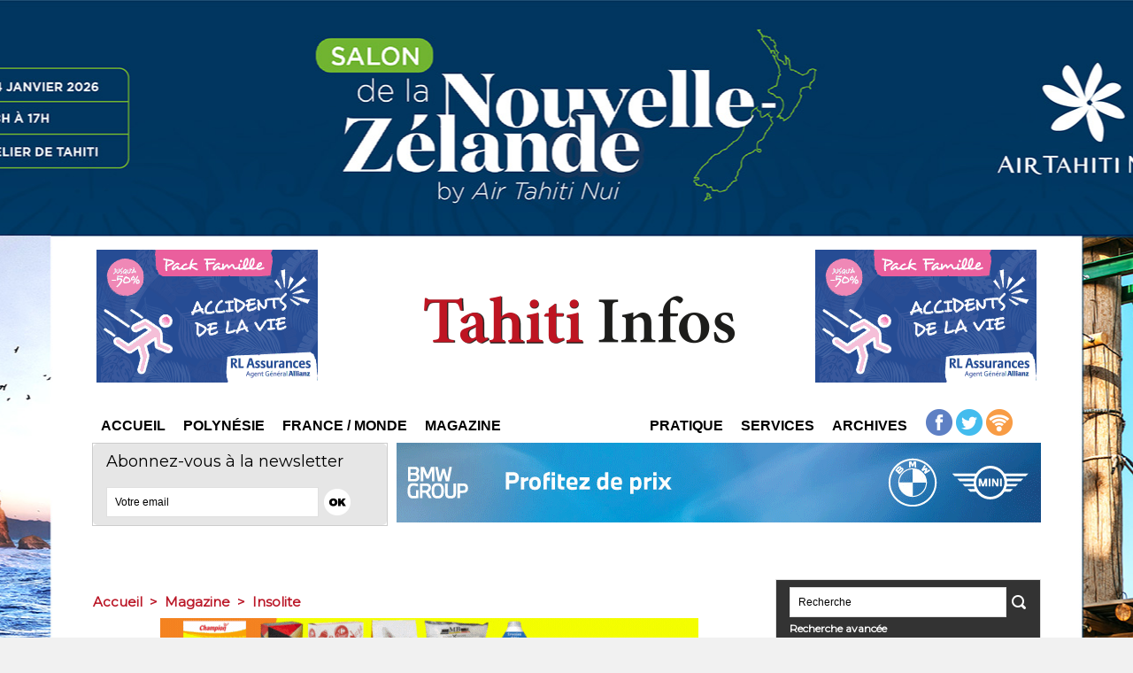

--- FILE ---
content_type: text/html; charset=UTF-8
request_url: https://www.tahiti-infos.com/Le-premier-bar-a-chats-americain-ouvre-pour-quatre-jours-a-New-York_a99821.html
body_size: 11856
content:
<!DOCTYPE html PUBLIC "-//W3C//DTD XHTML 1.0 Strict//EN" "http://www.w3.org/TR/xhtml1/DTD/xhtml1-strict.dtd">
<html xmlns="http://www.w3.org/1999/xhtml" xmlns:og="http://ogp.me/ns#"  xml:lang="fr" lang="fr">
<head>
<title>Le premier "bar à chats" américain ouvre pour quatre jours à New York</title>
 
<meta http-equiv="Content-Type" content="text/html; Charset=UTF-8" />
<meta name="author" lang="fr" content="()" />
<meta name="keywords" content="Information de tahiti, papeete, polynésie, tahiti, actu de tahiti, actualités de tahiti,news de tahiti, info,tahiti, nouvelles de tahiti, océanie, depeche, tahitiinfo,informations de tahiti

" />
<meta name="description" content="NEW YORK, 25 avril 2014 (AFP) - Les New-Yorkais qui voudraient se détendre en caressant de délicates fourrures peuvent découvrir le premier &quot;bar à chats&quot; des Etats-Unis, niché dans le Lower Eas..." />

<meta name="geo.position" content="-17.5477766;-149.5869644" />
<meta property="og:url" content="https://www.tahiti-infos.com/Le-premier-bar-a-chats-americain-ouvre-pour-quatre-jours-a-New-York_a99821.html" />
<meta name="image" property="og:image" content="https://www.tahiti-infos.com/photo/art/grande/6568204-9905971.jpg?v=1398529867" />
<meta property="og:type" content="article" />
<meta property="og:title" content="Le premier &quot;bar à chats&quot; américain ouvre pour quatre jours à New York" />
<meta property="og:description" content="NEW YORK, 25 avril 2014 (AFP) - Les New-Yorkais qui voudraient se détendre en caressant de délicates fourrures peuvent découvrir le premier &quot;bar à chats&quot; des Etats-Unis, niché dans le Lower East Side, un établissement qui ne sera toutefois ouvert que durant quelques jours. Parrainé par un..." />
<meta property="og:site_name" content="TAHITI INFOS, les informations de Tahiti" />
<meta property="twitter:card" content="summary_large_image" />
<meta property="twitter:image" content="https://www.tahiti-infos.com/photo/art/grande/6568204-9905971.jpg?v=1398529867" />
<meta property="twitter:title" content="Le premier &quot;bar à chats&quot; américain ouvre pour quatre jours à New York" />
<meta property="twitter:description" content="NEW YORK, 25 avril 2014 (AFP) - Les New-Yorkais qui voudraient se détendre en caressant de délicates fourrures peuvent découvrir le premier &quot;bar à chats&quot; des Etats-Unis, niché dans le Lower Eas..." />
<link rel="stylesheet" href="/var/style/style_15.css?v=1765396592" type="text/css" />
<link rel="stylesheet" media="only screen and (max-width : 800px)" href="/var/style/style_1115.css?v=1634602739" type="text/css" />
<link rel="stylesheet" href="/assets/css/gbfonts.min.css?v=1724246908" type="text/css">
<meta id="viewport" name="viewport" content="width=device-width, initial-scale=1.0, maximum-scale=1.0" />
<link id="css-responsive" rel="stylesheet" href="/_public/css/responsive.min.css?v=1731587507" type="text/css" />
<link rel="stylesheet" media="only screen and (max-width : 800px)" href="/var/style/style_1115_responsive.css?v=1634602739" type="text/css" />
<link rel="stylesheet" href="/var/style/style.4204239.css?v=1636378911" type="text/css" />
<link href="https://fonts.googleapis.com/css?family=Anton|Patua+One|Montserrat&display=swap" rel="stylesheet" type="text/css" />
<link rel="canonical" href="https://www.tahiti-infos.com/Le-premier-bar-a-chats-americain-ouvre-pour-quatre-jours-a-New-York_a99821.html" />
<link rel="amphtml" href="https://www.tahiti-infos.com/Le-premier-bar-a-chats-americain-ouvre-pour-quatre-jours-a-New-York_a99821.amp.html" />
<link rel="alternate" type="application/rss+xml" title="RSS" href="/xml/syndication.rss" />
<link rel="alternate" type="application/atom+xml" title="ATOM" href="/xml/atom.xml" />
<link rel="icon" href="/favicon.ico?v=1570483631" type="image/x-icon" />
<link rel="shortcut icon" href="/favicon.ico?v=1570483631" type="image/x-icon" />
 
<!-- Google file -->
<meta name="google-site-verification" content="zVPrCc-UWLtrARkayWM8sdddJ0dvy1yNxqoMwm-UV2o" />
 
<!-- Yahoo tags -->
<META name="y_key" content="caac5a1cc6d9b9be">
 
<!-- Msn tags -->
<meta name="msvalidate.01" content="0FBA606B2F545817FD77E1298C96900A" />
<script src="/_public/js/jquery-1.8.3.min.js?v=1731587507" type="text/javascript"></script>
<script src="/_public/js/regie_pub.js?v=1731587507" type="text/javascript"></script>
<script src="/_public/js/jquery-ui-1.10.3.custom.min.js?v=1731587507" type="text/javascript"></script>
<script src="/_public/js/jquery.tools-1.2.7.min.js?v=1731587507" type="text/javascript"></script>
<script src="/_public/js/compress_jquery.ibox.js?v=1731587507" type="text/javascript"></script>
<script src="/_public/js/compress_fonctions.js?v=1731587507" type="text/javascript"></script>
<script type="text/javascript" src="//platform.linkedin.com/in.js">lang:fr_FR</script>
<script type="text/javascript">
/*<![CDATA[*//*---->*/
selected_page = ['article', ''];
selected_page = ['article', '6568204'];
var deploye28374453 = true;

function sfHover_28374453(id) {
	var func = 'hover';
	if ($('#css-responsive').length && parseInt($(window).width()) <= 800) { 
		func = 'click';
	}

	$('#' + id + ' li' + (func == 'click' ? ' > a' : '')).on(func, 
		function(e) { 
			var obj  = (func == 'click' ? $(this).parent('li') :  $(this));
			if (func == 'click') {
				$('#' + id + ' > li').each(function(index) { 
					if ($(this).attr('id') != obj.attr('id') && !$(this).find(obj).length) {
						$(this).find(' > ul:visible').each(function() { $(this).hide(); });
					}
				});
			}
			if(func == 'click' || e.type == 'mouseenter') { 
				if (obj.find('ul:first:hidden').length)	{
					sfHoverShow_28374453(obj); 
				} else if (func == 'click') {
					sfHoverHide_28374453(obj);
				}
				if (func == 'click' && obj.find('ul').length)	return false; 
			}
			else if (e.type == 'mouseleave') { sfHoverHide_28374453(obj); }
		}
	);
}
function sfHoverShow_28374453(obj) {
	obj.addClass('sfhover').css('z-index', 1000); obj.find('ul:first:hidden').each(function() { if ($(this).hasClass('lvl0')) $(this).show('scale', {origin:['top', 'left']}, 300); else $(this).css('z-index', -1).show('scale', {origin:['top', 'left']}, 300); });
}
function sfHoverHide_28374453(obj) {
	obj.find('ul:visible').each(function() { if ($(this).hasClass('lvl0')) $(this).hide('scale', {origin:['top', 'left']}, 300); else $(this).hide('scale', {origin:['top', 'left']}, 300);});
}
var deploye28374538 = true;

function sfHover_28374538(id) {
	var func = 'hover';
	if ($('#css-responsive').length && parseInt($(window).width()) <= 800) { 
		func = 'click';
	}

	$('#' + id + ' li' + (func == 'click' ? ' > a' : '')).on(func, 
		function(e) { 
			var obj  = (func == 'click' ? $(this).parent('li') :  $(this));
			if (func == 'click') {
				$('#' + id + ' > li').each(function(index) { 
					if ($(this).attr('id') != obj.attr('id') && !$(this).find(obj).length) {
						$(this).find(' > ul:visible').each(function() { $(this).hide(); });
					}
				});
			}
			if(func == 'click' || e.type == 'mouseenter') { 
				if (obj.find('ul:first:hidden').length)	{
					sfHoverShow_28374538(obj); 
				} else if (func == 'click') {
					sfHoverHide_28374538(obj);
				}
				if (func == 'click' && obj.find('ul').length)	return false; 
			}
			else if (e.type == 'mouseleave') { sfHoverHide_28374538(obj); }
		}
	);
}
function sfHoverShow_28374538(obj) {
	obj.addClass('sfhover').css('z-index', 1000); obj.find('ul:first:hidden').each(function() { if ($(this).hasClass('lvl0')) $(this).show('scale', {origin:['top', 'left']}, 300); else $(this).css('z-index', -1).show('scale', {origin:['top', 'left']}, 300); });
}
function sfHoverHide_28374538(obj) {
	obj.find('ul:visible').each(function() { if ($(this).hasClass('lvl0')) $(this).hide('scale', {origin:['top', 'left']}, 300); else $(this).hide('scale', {origin:['top', 'left']}, 300);});
}

 var GBRedirectionMode = 'IF_FOUND';
/*--*//*]]>*/

</script>
 
<!-- Perso tags -->
<meta name="alexaVerifyID" content="JG-mgje5BouPOnijupq5-NV4oNc" />

<style type="text/css">
body { cursor: pointer; background-image:url(https://www.tahiti-infos.com/photo/atn_130126_hab_3.jpg); background-repeat: no-repeat; background-position: center 0px; background-attachment: scroll; }
#main, .stickyzone { cursor: default; }
.mod_4204239 img, .mod_4204239 embed, .mod_4204239 table {
	 max-width: 733px;
}

.mod_4204239 .mod_4204239_pub {
	 min-width: 733px;
}

.mod_4204239 .mod_4204239_pub .cel1 {
	 padding: 0;
}

.mod_4204239 .photo.left .mod_4204239_pub, .mod_4204239 .photo.right .mod_4204239_pub {
	 min-width: 366px; margin: 15px 10px;
}

.mod_4204239 .photo.left .mod_4204239_pub {
	 margin-left: 0;
}

.mod_4204239 .photo.right .mod_4204239_pub {
	 margin-right: 0;
}

.mod_4204239 .para_9905971 .photo {
	 position: relative;
}

</style>

<!-- Google Analytics -->
<!-- Google tag (gtag.js) -->
<script async src="https://www.googletagmanager.com/gtag/js?id=G-MX6HD40MCL"></script>
<script>
  window.dataLayer = window.dataLayer || [];
  function gtag(){dataLayer.push(arguments);}
  gtag('js', new Date());

  gtag('config', 'G-MX6HD40MCL');
</script>

<script async src="https://pagead2.googlesyndication.com/pagead/js/adsbygoogle.js?client=ca-pub-9706279590315812"
     crossorigin="anonymous"></script>
 
</head>

<body class="mep15">
<div id="z_col_130_responsive" class="responsive-menu">


<!-- MOBI_swipe 9703309 -->
<div id="mod_9703309" class="mod_9703309 wm-module fullbackground  module-MOBI_swipe">
	 <div class="entete"><div class="fullmod">
		 <span>Tahiti Infos</span>
	 </div></div>
	<div class="cel1">
		 <ul>
			 <li class="liens" data-link="home,"><a href="https://www.tahiti-infos.com/" >			 <span>
			 Accueil
			 </span>
</a></li>
			 <li class="liens" data-link="rubrique,197683"><a href="/Actualite-de-Tahiti-et-ses-iles_r14.html" >			 <span>
			 Tahiti et ses îles
			 </span>
</a></li>
			 <li class="liens" data-link="rubrique,284539"><a href="/Sports_r97.html" >			 <span>
			 Sports
			 </span>
</a></li>
			 <li class="liens" data-link="rubrique,197658"><a href="/Actualite-du-Pacifique_r4.html" >			 <span>
			 Pacifique
			 </span>
</a></li>
			 <li class="liens" data-link="rubrique,197659"><a href="/Actualite-de-France_r5.html" >			 <span>
			 France
			 </span>
</a></li>
			 <li class="liens" data-link="rubrique,202967"><a href="/Actualite-du-Monde_r33.html" >			 <span>
			 Monde
			 </span>
</a></li>
			 <li class="liens" data-link="rubrique,275129"><a href="/Magazine_r87.html" >			 <span>
			 Magazine
			 </span>
</a></li>
			 <li class="liens" data-link="agenda,all"><a href="/agenda/" >			 <span>
			 Agenda
			 </span>
</a></li>
			 <li class="liens" data-link="rubrique,2624341"><a href="/Appels-d-offre-et-communique_r177.html" >			 <span>
			 Appels d'offres et communiqués
			 </span>
</a></li>
			 <li class="liens" data-link="rubrique,266799"><a href="/Faire-part_r81.html" >			 <span>
			 Faire-part
			 </span>
</a></li>
		 </ul>
	</div>
</div>
</div>
<div id="main-responsive">

<div id="main">
<table id="main_table_inner" cellspacing="0">
<tr>
<td class="z_col0_td_inner z_td_colonne" colspan="2">
<div id="z_col0">
	 <div class="z_col0_inner">
<div id="z_col0_responsive" class="module-responsive">

<!-- MOBI_titre 9703310 -->
<div id="mod_9703310" class="mod_9703310 module-MOBI_titre">
<div class="tablet-bg">
<div onclick="swipe()" class="swipe gbicongeneric icon-gbicongeneric-button-swipe-list"></div>
	 <a class="image mobile notablet" href="https://www.tahiti-infos.com"><img src="https://www.tahiti-infos.com/photo/iphone_titre_9703310.png?v=1727506988" alt="Tahiti Infos"  title="Tahiti Infos" /></a>
<div onclick="$('#search-9703310').toggle()" class="searchbutton gbicongeneric icon-gbicongeneric-search"></div>
<div id="search-9703310" class="searchbar" style="display:none">
<form action="/search/" method="get">
<div class="search-keyword"><input type="text" name="keyword" /></div>
<div class="search-button"><button>Rechercher</button></div>
</form>
</div>
</div>
</div>
</div>
		 <div class="inner">
<!-- ********************************************** ZONE TITRE ********************************************** -->

<!-- pub 6141518 -->
<div id="ecart_after_6141518" class="ecart_col0" style="display:none"><hr /></div>
<div id="ecart_before_4184030" class="ecart_col0 " style="display:none"><hr /></div>
<table cellpadding="0" cellspacing="0" id="mod_4184030" class="mod_4184030 wm-module module-responsive  module-combo nb-modules-3" style="position:relative">
<tr>
<td class="celcombo1">
<!-- pub 4184032 -->
<div id="ecart_before_4184032" class="ecart_col0 " style="display:none"><hr /></div>
<div id="mod_4184032" class="mod_4184032 wm-module fullbackground  module-pub">
	 <div class="cel1"><div class="fullmod">
		 <div id="pub_4184032_content">
		 <a target="_blank"  href="https://www.tahiti-infos.com/ads/243759/" rel="nofollow"><img width="250" height="150" src="https://www.tahiti-infos.com/photo/animation_rl2025_copie_1.gif?v=1767641513" class="image" alt="" /></a>
		 </div>
	 </div></div>
</div>
</td>
<td class="celcombo2">
<!-- titre 5081363 -->
<div id="ecart_before_5081363" class="ecart_col0 " style="display:none"><hr /></div>
<div id="mod_5081363" class="mod_5081363 wm-module fullbackground "><div class="fullmod">
	 <div class="titre_image"><a href="https://www.tahiti-infos.com/"><img src="/photo/titre_5081363.png?v=1558793356" alt="TAHITI INFOS, les informations de Tahiti" title="TAHITI INFOS, les informations de Tahiti" class="image"/></a></div>
</div></div>
</td>
<td class="celcombo3">
<!-- pub 4202715 -->
<div id="ecart_before_4202715" class="ecart_col0 " style="display:none"><hr /></div>
<div id="mod_4202715" class="mod_4202715 wm-module fullbackground  module-pub">
	 <div class="cel1"><div class="fullmod">
		 <div id="pub_4202715_content">
		 <a target="_blank"  href="https://www.tahiti-infos.com/ads/243758/" rel="nofollow"><img width="250" height="150" src="https://www.tahiti-infos.com/photo/animation_rl2025_copie.gif?v=1767641468" class="image" alt="" /></a>
		 </div>
	 </div></div>
</div>
</td>
</tr>
</table>
<div id="ecart_after_4184030" class="ecart_col0" style="display:none"><hr /></div>

<!-- espace 49403727 -->
<div id="ecart_before_49403727" class="ecart_col0 " style="display:none"><hr /></div>
<div id="mod_49403727" class="mod_49403727 wm-module fullbackground "><hr /></div>
<div id="ecart_after_49403727" class="ecart_col0" style="display:none"><hr /></div>
<div id="ecart_before_16652055" class="ecart_col0 " style="display:none"><hr /></div>
<table cellpadding="0" cellspacing="0" id="mod_16652055" class="mod_16652055 wm-module module-responsive  module-combo nb-modules-3" style="position:relative">
<tr>
<td class="celcombo1">
<!-- menu_deployable 28374453 -->
<div id="ecart_before_28374453" class="ecart_col0 " style="display:none"><hr /></div>
<div id="mod_28374453" class="mod_28374453 module-menu_deployable wm-module fullbackground  colonne-b type-2 background-cell- " >
	 <div class="main_menu">
		 <ul id="menuliste_28374453">
			 <li data-link="home," class=" titre first" id="menuliste_28374453_1"><a href="https://www.tahiti-infos.com/" >Accueil</a></li>
			 <li data-link="rien," class=" titre element void" id="menuliste_28374453_2"><a href="#" >Polynésie</a>
			 	 <ul class="lvl0 ">
					 <li data-link="rubrique,197683" class=" stitre" ><a href="/Actualite-de-Tahiti-et-ses-iles_r14.html" ><span class="fake-margin" style="display:none">&nbsp;</span>Tahiti et ses îles</a></li>
					 <li data-link="rubrique,284539" class=" stitre" ><a href="/Sports_r97.html" ><span class="fake-margin" style="display:none">&nbsp;</span>Sport</a></li>
					 <li data-link="rubrique,753293" class=" stitre" ><a href="/carnets-de-voyage_r159.html" ><span class="fake-margin" style="display:none">&nbsp;</span>Carnets de voyage</a></li>
					 <li data-link="rubrique,764896" class=" stitre" ><a href="/Journal-des-enfants_r160.html" ><span class="fake-margin" style="display:none">&nbsp;</span>Journal des Enfants</a></li>
					 <li data-link="rubrique,666495" class=" stitre slast" ><a href="/Parau-Ha-uti_r155.html" ><span class="fake-margin" style="display:none">&nbsp;</span>Le dessin de Munoz</a></li>
				 </ul>
			 </li>
			 <li data-link="rien," class=" titre element void" id="menuliste_28374453_3"><a href="#" >France / Monde</a>
			 	 <ul class="lvl0 ">
					 <li data-link="rubrique,197658" class=" stitre" ><a href="/Actualite-du-Pacifique_r4.html" ><span class="fake-margin" style="display:none">&nbsp;</span>Pacifique</a></li>
					 <li data-link="rubrique,197659" class=" stitre" ><a href="/Actualite-de-France_r5.html" ><span class="fake-margin" style="display:none">&nbsp;</span>France</a></li>
					 <li data-link="rubrique,202967" class=" stitre" ><a href="/Actualite-du-Monde_r33.html" ><span class="fake-margin" style="display:none">&nbsp;</span>Monde</a></li>
					 <li data-link="rubrique,199254" class=" stitre slast" ><a href="/Actualite-du-Sport_r30.html" ><span class="fake-margin" style="display:none">&nbsp;</span>Sport</a></li>
				 </ul>
			 </li>
			 <li data-link="rien," class=" titre last element void" id="menuliste_28374453_4"><a href="#" >Magazine</a>
			 	 <ul class="lvl0 ">
					 <li data-link="rubrique,275130" class=" stitre" ><a href="/People_r88.html" ><span class="fake-margin" style="display:none">&nbsp;</span>People</a></li>
					 <li data-link="rubrique,275131" class=" stitre" ><a href="/Sante_r89.html" ><span class="fake-margin" style="display:none">&nbsp;</span>Santé</a></li>
					 <li data-link="rubrique,275132" class=" stitre" ><a href="/Environnement_r90.html" ><span class="fake-margin" style="display:none">&nbsp;</span>Environnement</a></li>
					 <li data-link="rubrique,275133" class=" stitre" ><a href="/Technologies_r91.html" ><span class="fake-margin" style="display:none">&nbsp;</span>Technologies</a></li>
					 <li data-link="rubrique,213417" class=" stitre slast" ><a href="/Insolite_r55.html" ><span class="fake-margin" style="display:none">&nbsp;</span>Insolite</a></li>
				 </ul>
			 </li>
		 </ul>
	 <div class="break" style="_height:auto;"></div>
	 </div>
	 <div class="clear"></div>
	 <script type="text/javascript">sfHover_28374453('menuliste_28374453')</script>
</div>
</td>
<td class="celcombo2">
<!-- menu_deployable 28374538 -->
<div id="ecart_before_28374538" class="ecart_col0 " style="display:none"><hr /></div>
<div id="mod_28374538" class="mod_28374538 module-menu_deployable wm-module fullbackground  colonne-b type-2 background-cell- " >
	 <div class="main_menu">
		 <ul id="menuliste_28374538">
			 <li data-link="rien," class=" titre first element void" id="menuliste_28374538_1"><a href="#" >Pratique</a>
			 	 <ul class="lvl0 ">
					 <li data-link="agenda,all" class=" stitre" ><a href="/agenda/" ><span class="fake-margin" style="display:none">&nbsp;</span>Agenda</a></li>
					 <li data-link="rubrique,2624341" class=" stitre" ><a href="/Appels-d-offre-et-communique_r177.html" ><span class="fake-margin" style="display:none">&nbsp;</span>Appels d'offres / Communiqués</a></li>
					 <li data-link="rubrique,9183971" class=" stitre" ><a href="/Offres-d-emploi_r197.html" ><span class="fake-margin" style="display:none">&nbsp;</span>Offres d'emploi</a></li>
					 <li data-link="rubrique,266799" class=" stitre" ><a href="/Faire-part_r81.html" ><span class="fake-margin" style="display:none">&nbsp;</span>Faire-part</a></li>
					 <li data-link="rubrique,356075" class=" stitre" ><a href="/Medecins-et-pharmacies-de-garde_r131.html" ><span class="fake-margin" style="display:none">&nbsp;</span>Médecins de garde</a></li>
					 <li data-link="rubrique,1034169" class=" stitre" ><a href="/La-meteo-des-Prix_r168.html" ><span class="fake-margin" style="display:none">&nbsp;</span>Météo des prix</a></li>
					 <li data-link="externe,http://fenuatv.com/" class=" stitre" ><a href="http://fenuatv.com/"  target="_blank"><span class="fake-margin" style="display:none">&nbsp;</span>Programme TV</a></li>
					 <li data-link="externe,https://petites-annonces-tahiti-infos.com/" class=" stitre slast" ><a href="https://petites-annonces-tahiti-infos.com/"  target="_blank"><span class="fake-margin" style="display:none">&nbsp;</span>Petites annonces</a></li>
				 </ul>
			 </li>
			 <li data-link="rien," class=" titre element void" id="menuliste_28374538_2"><a href="#" >Services</a>
			 	 <ul class="lvl0 ">
					 <li data-link="boutique,21940" class=" stitre" ><a href="/shop/Abonnements_l6.html" ><span class="fake-margin" style="display:none">&nbsp;</span>S'abonner</a></li>
					 <li data-link="externe,mailto:contact@tahiti-infos.com" class=" stitre slast" ><a href="/cdn-cgi/l/email-protection#2c4f4342584d4f586c584d444558450145424a435f024f4341" target="_blank"><span class="fake-margin" style="display:none">&nbsp;</span>Nous contacter</a></li>
				 </ul>
			 </li>
			 <li data-link="rien," class=" titre last element void" id="menuliste_28374538_3"><a href="#" >Archives</a>
			 	 <ul class="lvl0 ">
					 <li data-link="rubrique,405802" class=" stitre" ><a href="/Archives-Tahiti-Infos_r139.html" ><span class="fake-margin" style="display:none">&nbsp;</span>Tahiti Infos</a></li>
					 <li data-link="rubrique,7088256" class=" stitre slast" ><a href="/Archives-Les-Nouvelles_r191.html" ><span class="fake-margin" style="display:none">&nbsp;</span>Les Nouvelles</a></li>
				 </ul>
			 </li>
		 </ul>
	 <div class="break" style="_height:auto;"></div>
	 </div>
	 <div class="clear"></div>
	 <script data-cfasync="false" src="/cdn-cgi/scripts/5c5dd728/cloudflare-static/email-decode.min.js"></script><script type="text/javascript">sfHover_28374538('menuliste_28374538')</script>
</div>
</td>
<td class="celcombo3">
<!-- services_web2 30310216 -->
<div id="ecart_before_30310216" class="ecart_col0 " style="display:none"><hr /></div>
<div id="mod_30310216" class="mod_30310216 wm-module fullbackground  services_web2">
		 <div class="cel1">
					 <div class="lien">
						 <a href="https://www.facebook.com/pages/Tahiti-Infos/106755709417113" style="height: 36px; line-height: 36px" target="_blank"><img src="/photo/mod-30310216-204468.png" alt="Facebook" style="max-height: 46px;" title="Facebook" /></a>
					 </div>
					 <div class="lien">
						 <a href="https://twitter.com//tahiti_infos" style="height: 36px; line-height: 36px" target="_blank"><img src="/photo/mod-30310216-204469.png" alt="Twitter" style="max-height: 46px;" title="Twitter" /></a>
					 </div>
					 <div class="lien">
						 <a href="https://www.tahiti-infos.com/xml/syndication.rss" style="height: 36px; line-height: 36px" target="_blank"><img src="/photo/mod-30310216-204471.png" alt="Rss" style="max-height: 46px;" title="Rss" /></a>
					 </div>
	 <div class="clear"></div>
		 </div>
</div>
</td>
</tr>
</table>
<div id="ecart_after_16652055" class="ecart_col0" style="display:none"><hr /></div>
<div id="ecart_before_4184034" class="ecart_col0 " style="display:none"><hr /></div>
<table cellpadding="0" cellspacing="0" id="mod_4184034" class="mod_4184034 wm-module module-responsive  module-combo nb-modules-2" style="position:relative">
<tr>
<td class="celcombo1">
<!-- newsletter 16653272 -->
<div id="ecart_before_16653272" class="ecart_col0 " style="display:none"><hr /></div>
<div id="mod_16653272" class="mod_16653272 wm-module fullbackground  module-newsletter">
	 <div class="entete"><div class="fullmod">
		 <span>Abonnez-vous à la newsletter</span>
	 </div></div>
	 <form action="/newsletter/" method="post" id="form_newsletter_16653272">
		 <div class="cel1 nowrap">
			 <input type="hidden" name="subaction" value="add" />
<input type="hidden" name="html_texte" value="html" />
			 <div class="inputs">
				 <span>
					<input type="text" style="width:220px" class="button hiddeninput" id="email_16653272_safe" name="email_safe" onfocus="$(this).hide(); $('#email_16653272').show(); $('#email_16653272').focus()"  value="Votre email" />
<input type="text" style="display:none;width:220px" id="email_16653272" class="button realinput" name="email" onblur="if (this.value == '') {$(this).hide(); $('#email_16653272_safe').show();}"  value="" />
				</span>
				<span>
<input type="image" src="https://www.tahiti-infos.com/photo/ok.png?v=1487034116" alt="OK" title="OK" />				</span>
			 </div>
		 </div>
	 </form>
<script type='text/javascript'>make_print_object("16653272", "26169", "form_newsletter_16653272");
</script>
</div>
</td>
<td class="celcombo2 empty">&nbsp;</td>
<td class="celcombo3">
<!-- pub 16653806 -->
<div id="ecart_before_16653806" class="ecart_col0 " style="display:none"><hr /></div>
<div id="mod_16653806" class="mod_16653806 wm-module fullbackground  module-pub">
	 <div class="cel1"><div class="fullmod">
		 <div id="pub_16653806_content">
		 <a target="_blank"  href="https://www.tahiti-infos.com/ads/243886/" rel="nofollow"><img width="728" height="90" src="https://www.tahiti-infos.com/photo/2510_mitsubishi_newtriton_bangifti_728x90_bat_du_1201_au_180126.gif?v=1767994706" class="image" alt="" /></a>
		 </div>
	 </div></div>
</div>
</td>
</tr>
</table>
<div id="ecart_after_4184034" class="ecart_col0" style="display:none"><hr /></div>

<!-- espace 46121052 -->
<div id="ecart_before_46121052" class="ecart_col0 " style="display:none"><hr /></div>
<div id="mod_46121052" class="mod_46121052 wm-module fullbackground "><hr /></div>
<div id="ecart_after_46121052" class="ecart_col0" style="display:none"><hr /></div>

<!-- pub 46348852 -->
<div id="ecart_before_46348852" class="ecart_col0 " style="display:none"><hr /></div>
<div id="ecart_after_46348852" class="ecart_col0" style="display:none"><hr /></div>

<!-- espace 46264972 -->
<div id="ecart_before_46264972" class="ecart_col0 " style="display:none"><hr /></div>
<div id="mod_46264972" class="mod_46264972 wm-module fullbackground "><hr /></div>
<div id="ecart_after_46264972" class="ecart_col0" style="display:none"><hr /></div>
<div id="ecart_before_16653605" class="ecart_col0 " style="display:none"><hr /></div>
<table cellpadding="0" cellspacing="0" id="mod_16653605" class="mod_16653605 wm-module module-responsive  module-combo nb-modules-2" style="position:relative">
<tr>
<td class="celcombo1">
<!-- pub 16653621 -->
<div id="ecart_before_16653621" class="ecart_col0 " style="display:none"><hr /></div>
</td>
<td class="celcombo2">
<!-- pub 16653623 -->
<div id="ecart_before_16653623" class="ecart_col0 " style="display:none"><hr /></div>
</td>
</tr>
</table>
<div id="ecart_after_16653605" class="ecart_col0" style="display:none"><hr /></div>

<!-- espace 16758038 -->
<div id="ecart_before_16758038" class="ecart_col0 " style="display:none"><hr /></div>
<div id="mod_16758038" class="mod_16758038 wm-module fullbackground "><hr /></div>
<div id="ecart_after_16758038" class="ecart_col0" style="display:none"><hr /></div>
<div id="ecart_before_16653780" class="ecart_col0 " style="display:none"><hr /></div>
<table cellpadding="0" cellspacing="0" id="mod_16653780" class="mod_16653780 wm-module module-responsive  module-combo nb-modules-2" style="position:relative">
<tr>
<td class="celcombo1">
<!-- pub 16653782 -->
<div id="ecart_before_16653782" class="ecart_col0 " style="display:none"><hr /></div>
</td>
<td class="celcombo2">
<!-- pub 16653781 -->
<div id="ecart_before_16653781" class="ecart_col0 " style="display:none"><hr /></div>
</td>
</tr>
</table>
<div id="ecart_after_16653780" class="ecart_col0" style="display:none"><hr /></div>

<!-- espace 70806079 -->
<div id="ecart_before_70806079" class="ecart_col0 " style="display:none"><hr /></div>
<div id="mod_70806079" class="mod_70806079 wm-module fullbackground "><hr /></div>
<div id="ecart_after_70806079" class="ecart_col0" style="display:none"><hr /></div>

<!-- pub 70805981 -->
<div id="ecart_before_70805981" class="ecart_col0 " style="display:none"><hr /></div>
<div id="ecart_after_70805981" class="ecart_col0" style="display:none"><hr /></div>

<!-- pub 46264889 -->
<div id="ecart_before_46264889" class="ecart_col0 " style="display:none"><hr /></div>
<!-- ********************************************** FIN ZONE TITRE ****************************************** -->
		 </div>
	 </div>
</div>
</td>
</tr>

<tr class="tr_median">
<td class="z_col1_td_inner z_td_colonne main-colonne">
<!-- ********************************************** COLONNE 1 ********************************************** -->
<div id="z_col1" class="z_colonne">
	 <div class="z_col1_inner z_col_median">
		 <div class="inner">
<div id="breads" class="breadcrump breadcrumbs">
	 <a href="https://www.tahiti-infos.com/">Accueil</a>
	 <span class="sepbread">&nbsp;&gt;&nbsp;</span>
	 <a href="/Magazine_r87.html">Magazine</a>
	 <span class="sepbread">&nbsp;&gt;&nbsp;</span>
	 <a href="/Insolite_r55.html">Insolite</a>
	 <div class="clear separate"><hr /></div>
</div>

<!-- pub 4260002 -->
<div id="mod_4260002" class="mod_4260002 wm-module fullbackground  module-pub">
	 <div class="cel1"><div class="fullmod">
		 <div id="pub_4260002_content">
		 <a target="_blank"  href="https://www.tahiti-infos.com/ads/243756/" rel="nofollow"><img width="608" height="104" src="https://www.tahiti-infos.com/photo/chp1_07_1801_608x104.gif?v=1767634237" class="image" alt="" /></a>
		 </div>
	 </div></div>
</div>
<div class="ecart_col1" style="display:none"><hr /></div>
<div id="ecart_before_4204239" class="ecart_col1 responsive" style="display:none"><hr /></div>
<div id="mod_4204239" class="mod_4204239 wm-module fullbackground  page2_article article-99821">
	 <div class="cel1">
<iframe class="sharing" src="//www.facebook.com/plugins/like.php?href=https%3A%2F%2Fwww.tahiti-infos.com%2FLe-premier-bar-a-chats-americain-ouvre-pour-quatre-jours-a-New-York_a99821.html&amp;layout=button_count&amp;show_faces=false&amp;width=100&amp;action=like&amp;colorscheme=light" scrolling="no" frameborder="0" allowTransparency="true" style="float:left; border:none; overflow:hidden; width:105px; height:20px;"></iframe>
<iframe class="sharing" allowtransparency="true" frameborder="0" scrolling="no" src="//platform.twitter.com/widgets/tweet_button.html?url=http%3A%2F%2Fxfru.it%2FQ0a1nM&amp;counturl=https%3A%2F%2Fwww.tahiti-infos.com%2FLe-premier-bar-a-chats-americain-ouvre-pour-quatre-jours-a-New-York_a99821.html&amp;text=Le%20premier%20%22bar%20%C3%A0%20chats%22%20am%C3%A9ricain%20ouvre%20pour%20quatre%20jours%20%C3%A0%20New%20York&amp;count=horizontal" style="float:left;width:115px; height:20px;"></iframe>
<div class="sharing" style="float: left; width:115px; height:20px;">
<script type="IN/Share" data-url="https://www.tahiti-infos.com/Le-premier-bar-a-chats-americain-ouvre-pour-quatre-jours-a-New-York_a99821.html" data-counter="right"></script>
</div>
<div class="sharing" style="float: left; width:115px; height:20px;">
<a href="//pinterest.com/pin/create/button/?url=https%3A%2F%2Fwww.tahiti-infos.com%2FLe-premier-bar-a-chats-americain-ouvre-pour-quatre-jours-a-New-York_a99821.html&amp;media=https%3A%2F%2Fwww.tahiti-infos.com%2Fphoto%2Fart%2Flarge%2F6568204-9905971.jpg%3Fv%3D1398529868&amp;description=Le+premier+%22bar+%C3%A0+chats%22+am%C3%A9ricain+ouvre+pour+quatre+jours+%C3%A0+New+York" data-pin-do="buttonPin" data-pin-config="beside"><img border="0" src="//assets.pinterest.com/images/pidgets/pin_it_button.png" title="Pin It" /></a>
</div>
<div class="clear"></div>
		 <br class="texte clear" />
		 <div class="titre">
			 <h1 class="access">
				 Le premier "bar à chats" américain ouvre pour quatre jours à New York
			 </h1>
		 </div>
	 <div class="entry-content instapaper_body">
		 <br id="sep_para_1" class="sep_para access"/>
		 <div id="para_1" class="para_9905971 resize" style="">
			 <div class="photo shadow left">
				 <a href="javascript:void(0)" rel="https://www.tahiti-infos.com/photo/art/grande/6568204-9905971.jpg?v=1398529867&amp;ibox" title="Le premier &quot;bar à chats&quot; américain ouvre pour quatre jours à New York"><img class="responsive"  style="display:none" src="https://www.tahiti-infos.com/photo/art/grande/6568204-9905971.jpg?v=1398529867" alt="Le premier &quot;bar à chats&quot; américain ouvre pour quatre jours à New York" title="Le premier &quot;bar à chats&quot; américain ouvre pour quatre jours à New York" />
<img class="not-responsive"  src="https://www.tahiti-infos.com/photo/art/default/6568204-9905971.jpg?v=1398529868" alt="Le premier &quot;bar à chats&quot; américain ouvre pour quatre jours à New York" title="Le premier &quot;bar à chats&quot; américain ouvre pour quatre jours à New York"  /></a>
			 </div>
			 <div class="texte">
				 <div class="access firstletter">
					 NEW YORK, 25 avril 2014 (AFP) - Les New-Yorkais qui voudraient se détendre en caressant de délicates fourrures peuvent découvrir le premier &quot;bar à chats&quot; des Etats-Unis, niché dans le Lower East Side, un établissement qui ne sera toutefois ouvert que durant quelques jours.					 <br />
					 					 <br />
					 Parrainé par une société de nourriture pour animaux domestiques, ce &quot;bar à chats&quot;, ou &quot;café à chats&quot;, est ouvert jusqu'à dimanche. Il a déclenché l'enthousiasme de nombreux habitants de la Grosse Pomme, toujours à la recherche de la dernière tendance à la mode.					 <br />
					 					 <br />
					 Des centaines d'entre eux ont déjà pu tester cet établissement où le consommateur se voit offrir un café et une petite gourmandise tout en câlinant 21 chats issus de refuges new-yorkais.					 <br />
					 					 <br />
					 Petit bonus: ceux qui tombent amoureux d'un des félins peuvent même l'adopter! Sept chats ont ainsi trouvé preneur dès le premier jour et les tenanciers de cet éphémère café espèrent que tous les animaux trouveront un maître d'ici la fin du week-end.					 <br />
					 					 <br />
					 Déjà populaire au Japon, à Taïwan, dans certaines parties d'Asie et en Europe, ce concept n'a pas encore envahi l'Amérique. Les organisateurs cependant font tout pour, eux aussi, se faire adopter, et ils sont surpris par l'engouement provoqué.					 <br />
					 					 <br />
					 &quot;On est enthousiasmé par l'accueil qu'on a reçu&quot;, se réjouit Niky Roberts, qui représente la marque Purina One, à l'origine de cette initiative. &quot;Environ 500 personnes sont venues hier, la file d'attente pour entrer durait plusieurs heures&quot;.					 <br />
					 					 <br />
					 Les clients sont priés de ne pas rester plus d'une heure pour permettre à un maximum de gens de découvrir les lieux et les chats peuvent être mis à l'écart le temps d'une petite sieste s'ils sont fatigués.					 <br />
					 					 <br />
					 Julie Schoonover, étudiante en médecine de 24 ans, est venue jeudi et vendredi. Elle adore les chats mais sa colocataire y est allergique, elle ne peut donc pas en posséder un chez elle et voit là un excellent palliatif. &quot;C'est de la joie à l'état pur&quot;, se réjouit-elle en caressant un des 10 chats qu'elle a câlinés depuis son arrivée.					 <br />
					 					 <br />
					 &quot;Elle m'a envoyé un message hier pour me dire que c'était mieux que des leçons de chant ou une promenade au parc, elle était sur son petit nuage&quot;, acquiesce sa copine Eloise Bonnet, actrice de 25 ans.					 <br />
					 					 <br />
					 L'organisation North Shore Animal League, spécialisée dans la protection des animaux et les adoptions, s'occupe des chats du café, qui sont âgés de quatre mois à cinq ans.
				 </div>
			 </div>
<div class="hide_module_inside" style="clear:both;margin:10px 0">
</div>
			 <div class="clear"></div>
		 </div>
	 </div>
		 <br class="texte clear" />
		 <div class="auteur">
			 <div class="access">Rédigé par () le Samedi 26 Avril 2014 à 06:30 | Lu 464 fois</div>
		 </div>
		 <div class="boutons_ligne" id="boutons">
<a class="bt-home" href="https://www.tahiti-infos.com/"><img src="https://www.tahiti-infos.com/photo/bt_home.png?v=1409266492" class="image middle" alt="" title=""  /></a>			 &nbsp;&nbsp;
<a class="bt-mail" rel="nofollow" href="/send/6568204/"><img src="https://www.tahiti-infos.com/photo/bt_mail.png?v=1409266214" class="image middle" alt="" title=""  /></a>			 &nbsp;&nbsp;
<a class="bt-print" rel="nofollow" onclick="window.open(this.href,'_blank', 'width=600, height=800, scrollbars=yes, menubar=yes, resizable=yes');return false;" href="/Le-premier-bar-a-chats-americain-ouvre-pour-quatre-jours-a-New-York_a99821.html?print=1"><img src="https://www.tahiti-infos.com/photo/bt_print.png?v=1409266047" class="image middle" alt="" title=""  /></a>			 &nbsp;&nbsp;
<a class="bt-plus" href="javascript:void(0)" onclick="javascript:setSize(10, 'access')"><img src="https://www.tahiti-infos.com/photo/bt_fontplus.png?v=1409266551" class="image pointer middle" alt="" title=""  /></a>			 &nbsp;&nbsp;
<a class="bt-moins" href="javascript:void(0)" onclick="javascript:setSize(-10, 'access')"><img src="https://www.tahiti-infos.com/photo/bt_fontmoins.png?v=1409266568" class="image pointer middle" alt="" title=""  /></a>		 </div>
		 <br class="texte clear" />
			 <div class="auteur social">
				 <a target="_blank" href="https://www.facebook.com/share.php?u=https%3A%2F%2Fwww.tahiti-infos.com%2FLe-premier-bar-a-chats-americain-ouvre-pour-quatre-jours-a-New-York_a99821.html"><img src="/_images/addto/facebook.png?v=1732287175" alt="Facebook" title="Facebook" /></a>
				 <a target="_blank" href="https://twitter.com/intent/tweet?text=Le+premier+%22bar+%C3%A0+chats%22+am%C3%A9ricain+ouvre+pour+quatre+jours+%C3%A0+New+York+http%3A%2F%2Fxfru.it%2FQ0a1nM"><img src="/_images/addto/twitter.png?v=1732287176" alt="Twitter" title="Twitter" /></a>
				 <a target="_blank" href="http://www.linkedin.com/shareArticle?mini=true&amp;url=https%3A%2F%2Fwww.tahiti-infos.com%2FLe-premier-bar-a-chats-americain-ouvre-pour-quatre-jours-a-New-York_a99821.html&amp;title=Le+premier+%22bar+%C3%A0+chats%22+am%C3%A9ricain+ouvre+pour+quatre+jours+%C3%A0+New+York&amp;source=&amp;summary="><img src="/_images/addto/linkedin.png?v=1732287176" alt="LinkedIn" title="LinkedIn" /></a>
				 <a target="_blank" href="http://digg.com/submit?phase=2&amp;url=https%3A%2F%2Fwww.tahiti-infos.com%2FLe-premier-bar-a-chats-americain-ouvre-pour-quatre-jours-a-New-York_a99821.html&amp;title=Le+premier+%22bar+%C3%A0+chats%22+am%C3%A9ricain+ouvre+pour+quatre+jours+%C3%A0+New+York"><img src="/_images/addto/digg.png?v=1732287175" alt="Digg" title="Digg" /></a>
				 <a target="_blank" href="https://www.google.com/bookmarks/mark?op=edit&amp;bkmk=https%3A%2F%2Fwww.tahiti-infos.com%2FLe-premier-bar-a-chats-americain-ouvre-pour-quatre-jours-a-New-York_a99821.html"><img src="/_images/addto/google.png?v=1732287176" alt="Google" title="Google" /></a>
				 <a target="_blank" href="http://www.viadeo.com/shareit/share/?url=https%3A%2F%2Fwww.tahiti-infos.com%2FLe-premier-bar-a-chats-americain-ouvre-pour-quatre-jours-a-New-York_a99821.html"><img src="/_images/addto/viadeo.png?v=1732287176" alt="Viadeo" title="Viadeo" /></a>
				 <a target="_blank" href="https://pinterest.com/pin/create/button/?url=https%3A%2F%2Fwww.tahiti-infos.com%2FLe-premier-bar-a-chats-americain-ouvre-pour-quatre-jours-a-New-York_a99821.html&amp;description=Le+premier+%22bar+%C3%A0+chats%22+am%C3%A9ricain+ouvre+pour+quatre+jours+%C3%A0+New+York"><img src="/_images/addto/pinterest.png?v=1732287176" alt="Pinterest" title="Pinterest" /></a>
			 </div>
<br />	 </div>
</div>
<div id="ecart_after_4204239" class="ecart_col1" style="display:none"><hr /></div>

<!-- pub 7711372 -->
<div id="ecart_before_7711372" class="ecart_col1 responsive" style="display:none"><hr /></div>
<div class="ecart_col1" style="display:none"><hr /></div>
		 </div>
	 </div>
</div>
<!-- ********************************************** FIN COLONNE 1 ****************************************** -->
</td>
<td class="z_col2_td_inner z_td_colonne">
<!-- ********************************************** COLONNE 2 ********************************************** -->
<div id="z_col2" class="z_colonne">
	 <div class="z_col2_inner z_col_median">
		 <div class="inner">

<!-- recherche 28328839 -->
<div id="mod_28328839" class="mod_28328839 wm-module fullbackground  recherche type-1">
	 <form id="form_28328839" action="/search/" method="get" enctype="application/x-www-form-urlencoded" >
		 <div class="cel1">
			 			 <span><span class="cel">
<input type="text" style="width:225px" id="keyword_safe_28328839" name="keyword_safe_28328839" value="Recherche" class="button" onfocus="this.style.display='none'; document.getElementById('keyword_28328839').style.display='inline'; document.getElementById('keyword_28328839').focus()" /><input type="text" style="display:none;width:225px" id="keyword_28328839" name="keyword" value="" class="button" onblur="if (this.value == '') {this.style.display='none'; document.getElementById('keyword_safe_28328839').style.display='inline';}"  />			 </span><span class="cel">
<input type="image" src="/photo/mod-28328839-1.png?v=1558796302" alt="OK" />
			 </span></span>
			 <div class="avance" style="margin-top:5px">
				 <a href="/search/?avance=1">Recherche avancée</a>
			 </div>
		 </div>
	 </form>
</div>
<div id="ecart_after_28328839" class="ecart_col2"><hr /></div>

<!-- pub 7069801 -->
<div id="ecart_after_7069801" class="ecart_col2"><hr /></div>

<!-- pub 4184082 -->
<div id="ecart_before_4184082" class="ecart_col2 responsive" style="display:none"><hr /></div>
<div id="ecart_after_4184082" class="ecart_col2"><hr /></div>

<!-- pub 6012649 -->
<div id="ecart_before_6012649" class="ecart_col2 responsive" style="display:none"><hr /></div>
<div id="ecart_after_6012649" class="ecart_col2"><hr /></div>

<!-- pub 50462276 -->
<div id="ecart_before_50462276" class="ecart_col2 responsive" style="display:none"><hr /></div>
<div id="ecart_after_50462276" class="ecart_col2"><hr /></div>

<!-- pub 5084106 -->
<div id="ecart_before_5084106" class="ecart_col2 responsive" style="display:none"><hr /></div>
<div id="ecart_after_5084106" class="ecart_col2"><hr /></div>

<!-- pub 4204123 -->
<div id="ecart_before_4204123" class="ecart_col2 responsive" style="display:none"><hr /></div>
<div id="ecart_after_4204123" class="ecart_col2"><hr /></div>

<!-- pub 4204136 -->
<div id="ecart_before_4204136" class="ecart_col2 responsive" style="display:none"><hr /></div>
<div id="ecart_after_4204136" class="ecart_col2"><hr /></div>

<!-- pub 13642489 -->
<div id="ecart_before_13642489" class="ecart_col2 responsive" style="display:none"><hr /></div>
<div id="ecart_after_13642489" class="ecart_col2"><hr /></div>

<!-- news 4184054 -->
<div id="ecart_before_4184054" class="ecart_col2 responsive" style="display:none"><hr /></div>
<div id="mod_4184054" class="mod_4184054 wm-module fullbackground  news module-news type-1">
	 <div class="entete"><div class="fullmod"></div></div>
	 <div class="list-news nb-col-4">
	 <div class="cel1 num1 first">
		 <h3 class="titre">
			 <a href="/Le-drole-d-accueil-des-surfeurs-a-Huahine_a235648.html">Le drôle d’accueil des surfeurs à Huahine</a>
		 </h3>
		 <div class="titre">
			 <span class="date">08/01/2026</span>
		 </div>
	 </div>
	 <div class="cel2 num2">
		 <h3 class="titre">
			 <a href="/Attaque-mortelle-de-chiens-a-Moorea_a235384.html">Attaque mortelle de chiens à Moorea</a>
		 </h3>
		 <div class="titre">
			 <span class="date">18/12/2025</span>
		 </div>
	 </div>
	 <div class="cel1 num3">
		 <h3 class="titre">
			 <a href="/Je-veux-que-l-histoire-du-Terevau-continue_a235497.html">“Je veux que l'histoire du Terevau continue”</a>
		 </h3>
		 <div class="titre">
			 <span class="date">28/12/2025</span>
		 </div>
	 </div>
	 <div class="cel2 num4">
		 <h3 class="titre">
			 <a href="/Revolut-rappelle-son-depart-de-Polynesie_a235471.html">Revolut rappelle son départ de Polynésie</a>
		 </h3>
		 <div class="titre">
			 <span class="date">25/12/2025</span>
		 </div>
	 </div>
	 <div class="cel1 num5">
		 <h3 class="titre">
			 <a href="/Le-parcours-du-combattant-des-sinistres-de-Afaahiti_a235591.html">Le parcours du combattant des sinistrés de Afaahiti</a>
		 </h3>
		 <div class="titre">
			 <span class="date">05/01/2026</span>
		 </div>
	 </div>
	 </div>
</div>
<div id="ecart_after_4184054" class="ecart_col2"><hr /></div>

<!-- html 4204154 -->
<div id="ecart_before_4204154" class="ecart_col2 responsive" style="display:none"><hr /></div>
	 <div id="fb-root"></div><script src="https://connect.facebook.net/en_US/all.js#xfbml=1"></script><fb:like-box href="http://fr-fr.facebook.com/pages/Tahiti-Infos/106755709417113" width="300" show_faces="true" border_color="" stream="false" header="true"></fb:like-box>
		 </div>
	 </div>
</div>
<!-- ********************************************** FIN COLONNE 2 ****************************************** -->
</td>
</tr>

<tr>
<td class="z_col100_td_inner z_td_colonne" colspan="2">
<!-- ********************************************** ZONE OURS ********************************************** -->
<div id="z_col100" class="z_colonne">
	 <div class="z_col100_inner">
		 <div class="inner">

<!-- lien_perso 46120183 -->
<div id="mod_46120183" class="mod_46120183 wm-module fullbackground  module-lien_perso">
	 <div class="texte">
		 <a href="/-" target="_blank"> <img src="/photo/mod-46120183.png?v=1634593549" class="image" alt="-"  /></a>
	 </div>
</div>
<div id="ecart_after_46120183" class="ecart_col100"><hr /></div>
<table cellpadding="0" cellspacing="0" id="mod_28373577" class="mod_28373577 wm-module module-responsive  module-combo nb-modules-3" style="position:relative">
<tr>
<td class="celcombo1">
<!-- lien_perso 28373588 -->
<div id="ecart_before_28373588" class="ecart_col100 responsive" style="display:none"><hr /></div>
<div id="mod_28373588" class="mod_28373588 wm-module fullbackground  module-lien_perso">
	 <div class="texte">
		 <a href="https://www.tahiti-infos.com/shop/Abonnements_l6.html" > <img src="/photo/mod-28373588.png?v=1634594449" class="image" alt="https://www.tahiti-infos.com/shop/Abonnements_l6.html" style="width:334px" /></a>
	 </div>
</div>
</td>
<td class="celcombo2">
<!-- lien_perso 28373638 -->
<div id="ecart_before_28373638" class="ecart_col100 responsive" style="display:none"><hr /></div>
<div id="mod_28373638" class="mod_28373638 wm-module fullbackground  module-lien_perso">
	 <div class="texte">
		 <a href="https://itunes.apple.com/fr/app/tahiti-kiosque/id1171749233?l=en&amp;mt=8" target="_blank"> <img src="/photo/mod-28373638.png?v=1634594712" class="image" alt="https://itunes.apple.com/fr/app/tahiti-kiosque/id1171749233?l=en&amp;mt=8"  /></a>
	 </div>
</div>
</td>
<td class="celcombo3">
<!-- lien_perso 28373667 -->
<div id="ecart_before_28373667" class="ecart_col100 responsive" style="display:none"><hr /></div>
<div id="mod_28373667" class="mod_28373667 wm-module fullbackground  module-lien_perso">
	 <div class="texte">
		 <a href="https://www.tahiti-infos.com/docs/contacts-TI.png" > <img src="/photo/mod-28373667.png?v=1634595035" class="image" alt="https://www.tahiti-infos.com/docs/contacts-TI.png"  /></a>
	 </div>
</div>
</td>
</tr>
</table>
<div id="ecart_after_28373577" class="ecart_col100"><hr /></div>

<!-- ours 4184142 -->
<div id="ecart_before_4184142" class="ecart_col100 responsive" style="display:none"><hr /></div>
<div id="mod_4184142" class="mod_4184142 wm-module fullbackground  module-ours"><div class="fullmod">
	 <div class="legal">
		 TAHITI-INFOS est un site édité par FENUACOMMUNICATION Sarl au capital de 20 000 000 Fcfp, immeuble Manarava - Shell RDO Faa'a -  BP 40160 98 713 Papeete Polynésie Française.		 <br />
		 (+689) 40 43 49 49 - Dir. de publication : Sarah MOUX - Gérant : Albert MOUX
	 </div>
	 <div class="bouton">
		 <a href="/admin/">Accès membres</a>
		 <span> | </span>
		 <a href="/sitemap/">Plan du site</a>
		 <span> | </span>
		 <img src="/_images/icones/rssmini.gif" alt="RSS" class="image" /> <a href="/feeds/">Syndication</a>
		 <span> | </span>
		 <a href="/subscription/">Inscription au site</a>
	</div>
</div></div>
		 </div>
	 </div>
</div>
<!-- ********************************************** FIN ZONE OURS ****************************************** -->
</td>
</tr>
</table>

</div>
</div>
<script type="text/javascript">
/*<![CDATA[*//*---->*/
$(document).on('click', 'body', function(e) {
                if ($('#css-responsive').length && parseInt($(window).width()) <= 800) { return; }
                
                var elem = e.target || e.srcElement; elem = $(elem);
                
                var isFixed = elem.css('position') == 'fixed';
                elem.parents().each(function() { 
                    let _pos = $(this).css('position'); 
                    if (_pos == 'fixed') {
                        isFixed = true;
                        return;
                    } 
                });
                if (isFixed) {
                    return;
                }
                
console.log(elem);
                if (elem.is('body') || 
                    (!elem.is('#main') && !elem.parents('#main').length && !elem.is('.fullwidthsite') && !elem.parents('.fullwidthsite').length && !elem.is('.fullmod') && 
                     !elem.parents('.fullmod').length && !elem.is('#tiptip_holder') && !elem.parents('#tiptip_holder').length && !elem.is('#overlay') && !elem.parents('#overlay').length
                     && !elem.is('.fullbackground .fullmod') && !elem.parents('.fullbackground .fullmod').length && !elem.is('.module-social_login') && !elem.parents('.module-social_login').length
                    ) 
                ) {
                    window.open('https://www.tahiti-infos.com/ads/243979/');
                }
            });
 if (typeof wm_select_link === 'function') wm_select_link('.mod_9703309 .liens');
var tabPub_16653806 = new Array(); tabPub_16653806[3] = Array(); tabPub_16653806[5] = Array(); tabPub_16653806[7] = Array();
tabPub_16653806[5].push(Array(243762, 'img' , ' <a target=\"_blank\"  href=\"https://www.tahiti-infos.com/ads/243762/\" rel=\"nofollow\"><img width=\"728\" height=\"90\" src=\"https://www.tahiti-infos.com/photo/avis_gif_janvier_26.gif?v=1767653921\" class=\"image\" alt=\"\" /></a>'));
tabPub_16653806[5].push(Array(243842, 'img' , ' <a target=\"_blank\"  href=\"https://www.tahiti-infos.com/ads/243842/\" rel=\"nofollow\"><img width=\"728\" height=\"90\" src=\"https://www.tahiti-infos.com/photo/2512_jetour_dashing_bantianim_728x90_bat_v1__2_.gif?v=1767802374\" class=\"image\" alt=\"\" /></a>'));
tabPub_16653806[5].push(Array(243879, 'img' , ' <a target=\"_blank\"  href=\"https://www.tahiti-infos.com/ads/243879/\" rel=\"nofollow\"><img width=\"728\" height=\"90\" src=\"https://www.tahiti-infos.com/photo/2601_kia_sportage_728x90_bat_du_1201_au_250126.jpg?v=1767987219\" class=\"image\" alt=\"\" /></a>'));
tabPub_16653806[5].push(Array(243886, 'img' , ' <a target=\"_blank\"  href=\"https://www.tahiti-infos.com/ads/243886/\" rel=\"nofollow\"><img width=\"728\" height=\"90\" src=\"https://www.tahiti-infos.com/photo/2510_mitsubishi_newtriton_bangifti_728x90_bat_du_1201_au_180126.gif?v=1767994706\" class=\"image\" alt=\"\" /></a>'));
tabPub_16653806[5].push(Array(243919, 'img' , ' <a target=\"_blank\"  href=\"https://www.tahiti-infos.com/ads/243919/\" rel=\"nofollow\"><img width=\"728\" height=\"90\" src=\"https://www.tahiti-infos.com/photo/2512_bmw_mini_gamme_hybride_728x90_v1_bat_du_1201_au_250126_1.gif?v=1768250365\" class=\"image\" alt=\"\" /></a>'));
rechargePub(16653806, 243919, tabPub_16653806, 4000, 'https://www.tahiti-infos.com');

				(function(d){
				  var f = d.getElementsByTagName('script')[0], p = d.createElement('script');
				  p.type = 'text/javascript';
				  p.async = true;
				  p.src = '//assets.pinterest.com/js/pinit.js';
				  f.parentNode.insertBefore(p, f);
				}(document));
var tabPub_4260002 = new Array(); tabPub_4260002[3] = Array(); tabPub_4260002[5] = Array(); tabPub_4260002[7] = Array();
tabPub_4260002[5].push(Array(243756, 'img' , ' <a target=\"_blank\"  href=\"https://www.tahiti-infos.com/ads/243756/\" rel=\"nofollow\"><img width=\"608\" height=\"104\" src=\"https://www.tahiti-infos.com/photo/chp1_07_1801_608x104.gif?v=1767634237\" class=\"image\" alt=\"\" /></a>'));
tabPub_4260002[5].push(Array(243999, 'img' , ' <a target=\"_blank\"  href=\"https://www.tahiti-infos.com/ads/243999/\" rel=\"nofollow\"><img width=\"608\" height=\"104\" src=\"https://www.tahiti-infos.com/photo/crf_p3_608x104_baune.gif?v=1768505124\" class=\"image\" alt=\"\" /></a>'));
rechargePub(4260002, 243999, tabPub_4260002, 20000, 'https://www.tahiti-infos.com');

$(function() {
    var ok_search = false;
    var search = document.location.pathname.replace(/^(.*)\/search\/([^\/]+)\/?(.*)$/, '$2');
    if (search != '' && search != document.location.pathname)	{ 
        ok_search = true;
    } else {
        search = document.location.search.replace(/^\?(.*)&?keyword=([^&]*)&?(.*)/, '$2');
        if (search != '' && search != document.location.search)	{
            ok_search = true;
        }
    }
    if (ok_search) {
        $('#icon-search-28328839').trigger('click');
        $('#keyword_safe_28328839').hide(); 
        $('#keyword_28328839').val(decodeURIComponent(search).replace('+', ' ')).show();
    }
});

/*--*//*]]>*/
</script>
<script defer src="https://static.cloudflareinsights.com/beacon.min.js/vcd15cbe7772f49c399c6a5babf22c1241717689176015" integrity="sha512-ZpsOmlRQV6y907TI0dKBHq9Md29nnaEIPlkf84rnaERnq6zvWvPUqr2ft8M1aS28oN72PdrCzSjY4U6VaAw1EQ==" data-cf-beacon='{"version":"2024.11.0","token":"d6106833feea43c79cbb728ef6c15d64","r":1,"server_timing":{"name":{"cfCacheStatus":true,"cfEdge":true,"cfExtPri":true,"cfL4":true,"cfOrigin":true,"cfSpeedBrain":true},"location_startswith":null}}' crossorigin="anonymous"></script>
</body>

</html>


--- FILE ---
content_type: text/html; charset=utf-8
request_url: https://www.google.com/recaptcha/api2/aframe
body_size: 268
content:
<!DOCTYPE HTML><html><head><meta http-equiv="content-type" content="text/html; charset=UTF-8"></head><body><script nonce="kHHr-JiuXkEVFnmmLYkPAg">/** Anti-fraud and anti-abuse applications only. See google.com/recaptcha */ try{var clients={'sodar':'https://pagead2.googlesyndication.com/pagead/sodar?'};window.addEventListener("message",function(a){try{if(a.source===window.parent){var b=JSON.parse(a.data);var c=clients[b['id']];if(c){var d=document.createElement('img');d.src=c+b['params']+'&rc='+(localStorage.getItem("rc::a")?sessionStorage.getItem("rc::b"):"");window.document.body.appendChild(d);sessionStorage.setItem("rc::e",parseInt(sessionStorage.getItem("rc::e")||0)+1);localStorage.setItem("rc::h",'1768591613024');}}}catch(b){}});window.parent.postMessage("_grecaptcha_ready", "*");}catch(b){}</script></body></html>